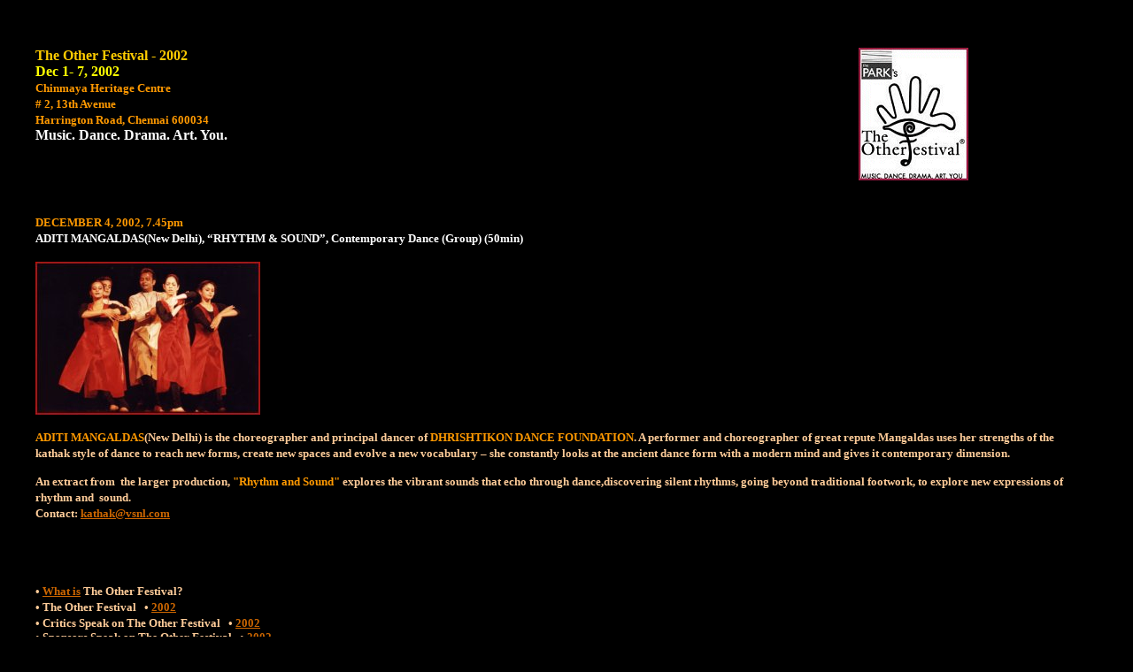

--- FILE ---
content_type: text/html
request_url: https://theotherfestival.com/2002/aditim.html
body_size: 4076
content:
<HTML>
<HEAD>
   <META HTTP-EQUIV="Content-Type" CONTENT="text/html; charset=iso-8859-1">
   <META NAME="Author" CONTENT="Sumathi, Saigan Connections">
   <META NAME="GENERATOR" CONTENT="Mozilla/4.04 [en] (Win95; I) [Netscape]">
   <TITLE>The Other Festival - 2002 - ADITI MANGALDAS(New Delhi), RHYTHM &amp; SOUND, Contemporary Dance</TITLE>
</HEAD>
<BODY TEXT="#FFCC99" BGCOLOR="#000000" LINK="#CC6600" VLINK="#CC6600" ALINK="#CC6600" NOSAVE MARGINHEIGHT="0" leftmargin="0" MARGINWIDTH="0" topmargin="0">

&nbsp;&nbsp;
<BR>&nbsp;
<TABLE BORDER=0 CELLSPACING=0 CELLPADDING=0 WIDTH="95%" >
<TR>
<TD VALIGN=TOP>
<UL>&nbsp;
<TABLE BORDER=0 CELLSPACING=0 CELLPADDING=0 WIDTH="90%" >
<TR>
<TD VALIGN=TOP><B><FONT FACE="Verdana"><FONT COLOR="#FFCC00">The Other
Festival - 2002</FONT></FONT></B>&nbsp;
<BR><B><FONT FACE="Verdana"><FONT COLOR="#FFFF00">Dec 1- 7, 2002&nbsp;</FONT></FONT></B>&nbsp;
<BR><B><FONT FACE="Verdana"><FONT COLOR="#FF9900"><FONT SIZE=-1>Chinmaya
Heritage Centre&nbsp;</FONT></FONT></FONT></B>&nbsp;
<BR><B><FONT FACE="Verdana"><FONT COLOR="#FF9900"><FONT SIZE=-1># 2, 13th
Avenue</FONT></FONT></FONT></B>&nbsp;
<BR><FONT FACE="Verdana"><FONT SIZE=-1><B><FONT COLOR="#FF9900">Harrington
Road, Chennai 600034</FONT></B>&nbsp;</FONT></FONT>&nbsp;
<BR><B><FONT FACE="Verdana"><FONT COLOR="#FFFFFF">Music. Dance. Drama.
Art. You.</FONT></FONT></B>&nbsp;</TD>

<TD>
<DIV ALIGN=right><IMG SRC="../images/logo02s.gif" NOSAVE HEIGHT=150 WIDTH=124>&nbsp;</DIV>
</TD>
</TR>
</TABLE>

<CENTER>&nbsp;</CENTER>


<P><B><FONT FACE="Verdana"><FONT COLOR="#FF9900"><FONT SIZE=-1>DECEMBER
4, 2002, 7.45pm</FONT></FONT></FONT></B>&nbsp;
<BR><B><FONT FACE="Verdana"><FONT COLOR="#FFFFFF"><FONT SIZE=-1>ADITI MANGALDAS(New
Delhi), “RHYTHM &amp; SOUND”, Contemporary Dance (Group) (50min)</FONT></FONT></FONT></B>&nbsp;
<BR>&nbsp;
<TABLE BORDER=0 CELLSPACING=0 CELLPADDING=0 WIDTH="90%" >
<TR>
<TD><IMG SRC="paditi1.jpg" NOSAVE HEIGHT=173 WIDTH=254></TD>
</TR>
</TABLE>
&nbsp;
<BR><B><FONT FACE="Verdana"><FONT SIZE=-1><FONT COLOR="#FF9900">ADITI MANGALDAS</FONT><FONT COLOR="#FFCC99">(New
Delhi) is the choreographer and principal dancer of </FONT><FONT COLOR="#FF9900">DHRISHTIKON
DANCE FOUNDATION</FONT><FONT COLOR="#FFCC99">. A performer and choreographer
of great repute Mangaldas uses her strengths of the kathak style of dance
to reach new forms, create new spaces and evolve a new vocabulary – she
constantly looks at the ancient dance form with a modern mind and gives
it contemporary dimension.&nbsp;</FONT></FONT></FONT></B>&nbsp;

<P><B><FONT FACE="Verdana"><FONT SIZE=-1><FONT COLOR="#FFCC99">An extract
from&nbsp; the larger production, </FONT><FONT COLOR="#FF9900">"Rhythm
and Sound"</FONT><FONT COLOR="#FFCC99"> explores the vibrant sounds that
echo through dance,discovering silent rhythms, going beyond traditional
footwork, to explore new expressions of rhythm and&nbsp; sound.&nbsp;</FONT></FONT></FONT></B>&nbsp;
<BR><B><FONT FACE="Verdana"><FONT COLOR="#FFCC99"><FONT SIZE=-1>Contact:
<A HREF="mailto:kathak@vsnl.com">kathak@vsnl.com</A></FONT></FONT></FONT></B>&nbsp;

<BR><BR>
<BR><BR>


<P>
<P><FONT FACE="Verdana"><FONT SIZE=-1><B><FONT COLOR="#FFCC99">• <A HREF="../intro.html">What
is</A> The Other Festival?</FONT></B>&nbsp;</FONT>&nbsp;</FONT>&nbsp;
<BR><FONT FACE="Verdana"><FONT SIZE=-1><B><FONT COLOR="#FFCC99">• The Other
Festival&nbsp;&nbsp; • <A HREF="sch.html">2002</A>&nbsp;</FONT></B>&nbsp;</FONT></FONT>&nbsp;

<BR><FONT FACE="Verdana"><FONT SIZE=-1><B><FONT COLOR="#FFCC99">• Critics
Speak on The Other Festival&nbsp;&nbsp; • <A HREF="cs.html">2002</A>&nbsp;</FONT></B>&nbsp;</FONT>&nbsp;</FONT>
<BR><B><FONT FACE="Verdana"><FONT COLOR="#FFCC99"><FONT SIZE=-1>• Sponsors
Speak on The Other Festival&nbsp;&nbsp; • <A HREF="ss.html">2002</A>&nbsp;</FONT></FONT></FONT></B>
<BR><FONT FACE="Verdana"><FONT SIZE=-1><B><FONT COLOR="#FFCC99">• Photo
Gallery of The Other Festival&nbsp;&nbsp; • <A HREF="pg.html">2002</A>&nbsp;</FONT></B>&nbsp;</FONT></FONT></TD>
</TR>
</TABLE></CENTER>

<P>&nbsp;</UL>
</TD>
</TR>
</TABLE>
&nbsp;
</BODY>
</HTML>
